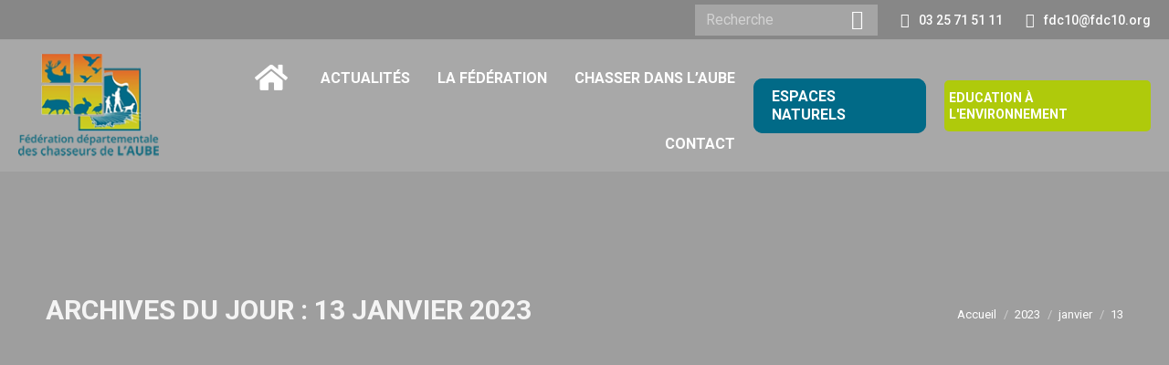

--- FILE ---
content_type: text/html; charset=UTF-8
request_url: https://www.fdc10.org/2023/01/13/
body_size: 12176
content:
<!DOCTYPE html>
<!--[if !(IE 6) | !(IE 7) | !(IE 8)  ]><!-->
<html lang="fr-FR" class="no-js">
<!--<![endif]-->
<head>
	<meta charset="UTF-8" />
		<meta name="viewport" content="width=device-width, initial-scale=1, maximum-scale=1, user-scalable=0">
		<meta name="theme-color" content="#016a87"/>	<link rel="profile" href="https://gmpg.org/xfn/11" />
	<title>13 janvier 2023 &#8211; Fédération des chasseurs de l&#039;Aube</title>
<meta name='robots' content='max-image-preview:large' />
	<style>img:is([sizes="auto" i], [sizes^="auto," i]) { contain-intrinsic-size: 3000px 1500px }</style>
	<link rel='dns-prefetch' href='//maps.googleapis.com' />
<link rel='dns-prefetch' href='//fonts.googleapis.com' />
<link rel="alternate" type="application/rss+xml" title="Fédération des chasseurs de l&#039;Aube &raquo; Flux" href="https://www.fdc10.org/feed/" />
<link rel="alternate" type="application/rss+xml" title="Fédération des chasseurs de l&#039;Aube &raquo; Flux des commentaires" href="https://www.fdc10.org/comments/feed/" />
<script>
window._wpemojiSettings = {"baseUrl":"https:\/\/s.w.org\/images\/core\/emoji\/16.0.1\/72x72\/","ext":".png","svgUrl":"https:\/\/s.w.org\/images\/core\/emoji\/16.0.1\/svg\/","svgExt":".svg","source":{"concatemoji":"https:\/\/www.fdc10.org\/wp-includes\/js\/wp-emoji-release.min.js?ver=6.8.3"}};
/*! This file is auto-generated */
!function(s,n){var o,i,e;function c(e){try{var t={supportTests:e,timestamp:(new Date).valueOf()};sessionStorage.setItem(o,JSON.stringify(t))}catch(e){}}function p(e,t,n){e.clearRect(0,0,e.canvas.width,e.canvas.height),e.fillText(t,0,0);var t=new Uint32Array(e.getImageData(0,0,e.canvas.width,e.canvas.height).data),a=(e.clearRect(0,0,e.canvas.width,e.canvas.height),e.fillText(n,0,0),new Uint32Array(e.getImageData(0,0,e.canvas.width,e.canvas.height).data));return t.every(function(e,t){return e===a[t]})}function u(e,t){e.clearRect(0,0,e.canvas.width,e.canvas.height),e.fillText(t,0,0);for(var n=e.getImageData(16,16,1,1),a=0;a<n.data.length;a++)if(0!==n.data[a])return!1;return!0}function f(e,t,n,a){switch(t){case"flag":return n(e,"\ud83c\udff3\ufe0f\u200d\u26a7\ufe0f","\ud83c\udff3\ufe0f\u200b\u26a7\ufe0f")?!1:!n(e,"\ud83c\udde8\ud83c\uddf6","\ud83c\udde8\u200b\ud83c\uddf6")&&!n(e,"\ud83c\udff4\udb40\udc67\udb40\udc62\udb40\udc65\udb40\udc6e\udb40\udc67\udb40\udc7f","\ud83c\udff4\u200b\udb40\udc67\u200b\udb40\udc62\u200b\udb40\udc65\u200b\udb40\udc6e\u200b\udb40\udc67\u200b\udb40\udc7f");case"emoji":return!a(e,"\ud83e\udedf")}return!1}function g(e,t,n,a){var r="undefined"!=typeof WorkerGlobalScope&&self instanceof WorkerGlobalScope?new OffscreenCanvas(300,150):s.createElement("canvas"),o=r.getContext("2d",{willReadFrequently:!0}),i=(o.textBaseline="top",o.font="600 32px Arial",{});return e.forEach(function(e){i[e]=t(o,e,n,a)}),i}function t(e){var t=s.createElement("script");t.src=e,t.defer=!0,s.head.appendChild(t)}"undefined"!=typeof Promise&&(o="wpEmojiSettingsSupports",i=["flag","emoji"],n.supports={everything:!0,everythingExceptFlag:!0},e=new Promise(function(e){s.addEventListener("DOMContentLoaded",e,{once:!0})}),new Promise(function(t){var n=function(){try{var e=JSON.parse(sessionStorage.getItem(o));if("object"==typeof e&&"number"==typeof e.timestamp&&(new Date).valueOf()<e.timestamp+604800&&"object"==typeof e.supportTests)return e.supportTests}catch(e){}return null}();if(!n){if("undefined"!=typeof Worker&&"undefined"!=typeof OffscreenCanvas&&"undefined"!=typeof URL&&URL.createObjectURL&&"undefined"!=typeof Blob)try{var e="postMessage("+g.toString()+"("+[JSON.stringify(i),f.toString(),p.toString(),u.toString()].join(",")+"));",a=new Blob([e],{type:"text/javascript"}),r=new Worker(URL.createObjectURL(a),{name:"wpTestEmojiSupports"});return void(r.onmessage=function(e){c(n=e.data),r.terminate(),t(n)})}catch(e){}c(n=g(i,f,p,u))}t(n)}).then(function(e){for(var t in e)n.supports[t]=e[t],n.supports.everything=n.supports.everything&&n.supports[t],"flag"!==t&&(n.supports.everythingExceptFlag=n.supports.everythingExceptFlag&&n.supports[t]);n.supports.everythingExceptFlag=n.supports.everythingExceptFlag&&!n.supports.flag,n.DOMReady=!1,n.readyCallback=function(){n.DOMReady=!0}}).then(function(){return e}).then(function(){var e;n.supports.everything||(n.readyCallback(),(e=n.source||{}).concatemoji?t(e.concatemoji):e.wpemoji&&e.twemoji&&(t(e.twemoji),t(e.wpemoji)))}))}((window,document),window._wpemojiSettings);
</script>

<link rel='stylesheet' id='carousel-anything-css-css' href='https://www.fdc10.org/wp-content/plugins/vc-super-bundle/features/carousel/carousel-anything/css/style.css?ver=1.12-dev1' media='all' />
<link rel='stylesheet' id='carousel-anything-owl-css' href='https://www.fdc10.org/wp-content/plugins/vc-super-bundle/features/carousel/carousel-anything/css/owl.carousel.theme.style.css?ver=1.12-dev1' media='all' />
<link rel='stylesheet' id='carousel-anything-transitions-css' href='https://www.fdc10.org/wp-content/plugins/vc-super-bundle/features/carousel/carousel-anything/css/owl.transitions.css?ver=1.12-dev1' media='all' />
<link rel='stylesheet' id='gcp-owl-carousel-css-css' href='https://www.fdc10.org/wp-content/plugins/vc-super-bundle/features/carousel/carousel-anything/css/style.css?ver=1.12-dev1' media='all' />
<link rel='stylesheet' id='carousel-anything-single-post-css' href='https://www.fdc10.org/wp-content/plugins/vc-super-bundle/features/carousel/carousel-anything/css/single-post.css?ver=1.12-dev1' media='all' />
<style id='wp-emoji-styles-inline-css'>

	img.wp-smiley, img.emoji {
		display: inline !important;
		border: none !important;
		box-shadow: none !important;
		height: 1em !important;
		width: 1em !important;
		margin: 0 0.07em !important;
		vertical-align: -0.1em !important;
		background: none !important;
		padding: 0 !important;
	}
</style>
<link rel='stylesheet' id='rfbwp-fontawesome-css' href='https://www.fdc10.org/wp-content/plugins/responsive-flipbook/assets/fonts/font-awesome.css?ver=6.8.3' media='all' />
<link rel='stylesheet' id='rfbwp-et_icons-css' href='https://www.fdc10.org/wp-content/plugins/responsive-flipbook/assets/fonts/et-icons.css?ver=6.8.3' media='all' />
<link rel='stylesheet' id='rfbwp-et_line-css' href='https://www.fdc10.org/wp-content/plugins/responsive-flipbook/assets/fonts/et-line.css?ver=6.8.3' media='all' />
<link rel='stylesheet' id='rfbwp-styles-css' href='https://www.fdc10.org/wp-content/plugins/responsive-flipbook/assets/css/style.min.css?ver=6.8.3' media='all' />
<link rel='stylesheet' id='the7-font-css' href='https://www.fdc10.org/wp-content/themes/dt-the7/fonts/icomoon-the7-font/icomoon-the7-font.min.css?ver=12.5.0' media='all' />
<link rel='stylesheet' id='the7-awesome-fonts-css' href='https://www.fdc10.org/wp-content/themes/dt-the7/fonts/FontAwesome/css/all.min.css?ver=12.5.0' media='all' />
<link rel='stylesheet' id='the7-awesome-fonts-back-css' href='https://www.fdc10.org/wp-content/themes/dt-the7/fonts/FontAwesome/back-compat.min.css?ver=12.5.0' media='all' />
<link rel='stylesheet' id='the7-Defaults-css' href='https://www.fdc10.org/wp-content/uploads/smile_fonts/Defaults/Defaults.css?ver=6.8.3' media='all' />
<link rel='stylesheet' id='the7-fontello-css' href='https://www.fdc10.org/wp-content/themes/dt-the7/fonts/fontello/css/fontello.min.css?ver=12.5.0' media='all' />
<link rel='stylesheet' id='dt-web-fonts-css' href='https://fonts.googleapis.com/css?family=Roboto:300italic,400,500,600,700' media='all' />
<link rel='stylesheet' id='dt-main-css' href='https://www.fdc10.org/wp-content/themes/dt-the7/css/main.min.css?ver=12.5.0' media='all' />
<link rel='stylesheet' id='the7-custom-scrollbar-css' href='https://www.fdc10.org/wp-content/themes/dt-the7/lib/custom-scrollbar/custom-scrollbar.min.css?ver=12.5.0' media='all' />
<link rel='stylesheet' id='the7-wpbakery-css' href='https://www.fdc10.org/wp-content/themes/dt-the7/css/wpbakery.min.css?ver=12.5.0' media='all' />
<link rel='stylesheet' id='the7-core-css' href='https://www.fdc10.org/wp-content/plugins/dt-the7-core/assets/css/post-type.min.css?ver=2.7.10' media='all' />
<link rel='stylesheet' id='the7-css-vars-css' href='https://www.fdc10.org/wp-content/uploads/the7-css/css-vars.css?ver=2f492dcb1d6f' media='all' />
<link rel='stylesheet' id='dt-custom-css' href='https://www.fdc10.org/wp-content/uploads/the7-css/custom.css?ver=2f492dcb1d6f' media='all' />
<link rel='stylesheet' id='dt-media-css' href='https://www.fdc10.org/wp-content/uploads/the7-css/media.css?ver=2f492dcb1d6f' media='all' />
<link rel='stylesheet' id='the7-mega-menu-css' href='https://www.fdc10.org/wp-content/uploads/the7-css/mega-menu.css?ver=2f492dcb1d6f' media='all' />
<link rel='stylesheet' id='the7-elements-albums-portfolio-css' href='https://www.fdc10.org/wp-content/uploads/the7-css/the7-elements-albums-portfolio.css?ver=2f492dcb1d6f' media='all' />
<link rel='stylesheet' id='the7-elements-css' href='https://www.fdc10.org/wp-content/uploads/the7-css/post-type-dynamic.css?ver=2f492dcb1d6f' media='all' />
<link rel='stylesheet' id='style-css' href='https://www.fdc10.org/wp-content/themes/dt-the7-child/style.css?ver=12.5.0' media='all' />
<link rel='stylesheet' id='ultimate-vc-addons-style-min-css' href='https://www.fdc10.org/wp-content/plugins/Ultimate_VC_Addons/assets/min-css/ultimate.min.css?ver=3.20.3' media='all' />
<link rel='stylesheet' id='ultimate-vc-addons-icons-css' href='https://www.fdc10.org/wp-content/plugins/Ultimate_VC_Addons/assets/css/icons.css?ver=3.20.3' media='all' />
<link rel='stylesheet' id='ultimate-vc-addons-vidcons-css' href='https://www.fdc10.org/wp-content/plugins/Ultimate_VC_Addons/assets/fonts/vidcons.css?ver=3.20.3' media='all' />
<link rel='stylesheet' id='awpcp-font-awesome-css' href='https://use.fontawesome.com/releases/v5.2.0/css/all.css?ver=5.2.0' media='all' />
<link rel='stylesheet' id='awpcp-frontend-style-css' href='https://www.fdc10.org/wp-content/plugins/another-wordpress-classifieds-plugin/resources/css/awpcpstyle.css?ver=4.3.5' media='all' />
<script src="https://www.fdc10.org/wp-includes/js/jquery/jquery.min.js?ver=3.7.1" id="jquery-core-js"></script>
<script src="https://www.fdc10.org/wp-includes/js/jquery/jquery-migrate.min.js?ver=3.4.1" id="jquery-migrate-js"></script>
<script id="file_uploads_nfpluginsettings-js-extra">
var params = {"clearLogRestUrl":"https:\/\/www.fdc10.org\/wp-json\/nf-file-uploads\/debug-log\/delete-all","clearLogButtonId":"file_uploads_clear_debug_logger","downloadLogRestUrl":"https:\/\/www.fdc10.org\/wp-json\/nf-file-uploads\/debug-log\/get-all","downloadLogButtonId":"file_uploads_download_debug_logger"};
</script>
<script src="https://www.fdc10.org/wp-content/plugins/ninja-forms-uploads/assets/js/nfpluginsettings.js?ver=3.3.19" id="file_uploads_nfpluginsettings-js"></script>
<script src="https://www.fdc10.org/wp-content/plugins/vc-super-bundle/features/carousel/carousel-anything/js/min/script-min.js?ver=1.12-dev1" id="carousel-anything-js"></script>
<script id="ion-sound-js-extra">
var mpcthLocalize = {"soundsPath":"https:\/\/www.fdc10.org\/wp-content\/plugins\/responsive-flipbook\/assets\/sounds\/","downloadPath":"https:\/\/www.fdc10.org\/wp-content\/plugins\/responsive-flipbook\/includes\/download.php?file="};
</script>
<script src="https://www.fdc10.org/wp-content/plugins/responsive-flipbook/assets/js/ion.sound.min.js?ver=6.8.3" id="ion-sound-js"></script>
<script src="https://www.fdc10.org/wp-content/plugins/responsive-flipbook/assets/js/jquery.doubletap.js?ver=6.8.3" id="jquery-doubletab-js"></script>
<script src="//www.fdc10.org/wp-content/plugins/revslider/sr6/assets/js/rbtools.min.js?ver=6.7.29" async id="tp-tools-js"></script>
<script src="//www.fdc10.org/wp-content/plugins/revslider/sr6/assets/js/rs6.min.js?ver=6.7.34" async id="revmin-js"></script>
<script src="https://www.fdc10.org/wp-content/plugins/vc-super-bundle/features/smooth-scrolling/smooth-scrolling/js/min/gambit-smoothscroll-min.js?ver=3.3" id="GambitSmoothScroll-js"></script>
<script id="GambitSmoothScroll-js-after">
new GambitSmoothScroll({speed: 900,amount: 150});
</script>
<script id="dt-above-fold-js-extra">
var dtLocal = {"themeUrl":"https:\/\/www.fdc10.org\/wp-content\/themes\/dt-the7","passText":"Pour voir ce contenu, entrer le mots de passe:","moreButtonText":{"loading":"Chargement ...","loadMore":"Charger la suite"},"postID":"23313","ajaxurl":"https:\/\/www.fdc10.org\/wp-admin\/admin-ajax.php","REST":{"baseUrl":"https:\/\/www.fdc10.org\/wp-json\/the7\/v1","endpoints":{"sendMail":"\/send-mail"}},"contactMessages":{"required":"One or more fields have an error. Please check and try again.","terms":"Veuillez accepter la politique de confidentialit\u00e9.","fillTheCaptchaError":"Veuillez remplir le captcha."},"captchaSiteKey":"","ajaxNonce":"a0b33bc94f","pageData":{"type":"archive","template":"archive","layout":"masonry"},"themeSettings":{"smoothScroll":"off","lazyLoading":false,"desktopHeader":{"height":60},"ToggleCaptionEnabled":"disabled","ToggleCaption":"Navigation","floatingHeader":{"showAfter":94,"showMenu":false,"height":60,"logo":{"showLogo":true,"html":"<img class=\" preload-me\" src=\"https:\/\/www.fdc10.org\/wp-content\/uploads\/2017\/12\/logo-2.png\" srcset=\"https:\/\/www.fdc10.org\/wp-content\/uploads\/2017\/12\/logo-2.png 160w, https:\/\/www.fdc10.org\/wp-content\/uploads\/2017\/12\/logo-1.png 220w\" width=\"160\" height=\"118\"   sizes=\"160px\" alt=\"F\u00e9d\u00e9ration des chasseurs de l&#039;Aube\" \/>","url":"https:\/\/www.fdc10.org\/"}},"topLine":{"floatingTopLine":{"logo":{"showLogo":false,"html":""}}},"mobileHeader":{"firstSwitchPoint":990,"secondSwitchPoint":778,"firstSwitchPointHeight":90,"secondSwitchPointHeight":60,"mobileToggleCaptionEnabled":"disabled","mobileToggleCaption":"Menu"},"stickyMobileHeaderFirstSwitch":{"logo":{"html":"<img class=\" preload-me\" src=\"https:\/\/www.fdc10.org\/wp-content\/uploads\/2017\/12\/logo-2.png\" srcset=\"https:\/\/www.fdc10.org\/wp-content\/uploads\/2017\/12\/logo-2.png 160w, https:\/\/www.fdc10.org\/wp-content\/uploads\/2017\/12\/logo-1.png 220w\" width=\"160\" height=\"118\"   sizes=\"160px\" alt=\"F\u00e9d\u00e9ration des chasseurs de l&#039;Aube\" \/>"}},"stickyMobileHeaderSecondSwitch":{"logo":{"html":"<img class=\" preload-me\" src=\"https:\/\/www.fdc10.org\/wp-content\/uploads\/2017\/12\/logo-2.png\" srcset=\"https:\/\/www.fdc10.org\/wp-content\/uploads\/2017\/12\/logo-2.png 160w, https:\/\/www.fdc10.org\/wp-content\/uploads\/2017\/12\/logo-1.png 220w\" width=\"160\" height=\"118\"   sizes=\"160px\" alt=\"F\u00e9d\u00e9ration des chasseurs de l&#039;Aube\" \/>"}},"sidebar":{"switchPoint":990},"boxedWidth":"1340px"},"VCMobileScreenWidth":"768"};
var dtShare = {"shareButtonText":{"facebook":"Partager sur Facebook","twitter":"Share on X","pinterest":"\u00c9pingler le","linkedin":"Partager sur Linkedin","whatsapp":"Partager sur Whatsapp"},"overlayOpacity":"70"};
</script>
<script src="https://www.fdc10.org/wp-content/themes/dt-the7/js/above-the-fold.min.js?ver=12.5.0" id="dt-above-fold-js"></script>
<script src="https://www.fdc10.org/wp-content/plugins/Ultimate_VC_Addons/assets/min-js/modernizr-custom.min.js?ver=3.20.3" id="ultimate-vc-addons-modernizr-js"></script>
<script src="https://www.fdc10.org/wp-content/plugins/Ultimate_VC_Addons/assets/min-js/jquery-ui.min.js?ver=3.20.3" id="jquery_ui-js"></script>
<script src="https://maps.googleapis.com/maps/api/js" id="ultimate-vc-addons-googleapis-js"></script>
<script src="https://www.fdc10.org/wp-includes/js/jquery/ui/core.min.js?ver=1.13.3" id="jquery-ui-core-js"></script>
<script src="https://www.fdc10.org/wp-includes/js/jquery/ui/mouse.min.js?ver=1.13.3" id="jquery-ui-mouse-js"></script>
<script src="https://www.fdc10.org/wp-includes/js/jquery/ui/slider.min.js?ver=1.13.3" id="jquery-ui-slider-js"></script>
<script src="https://www.fdc10.org/wp-content/plugins/Ultimate_VC_Addons/assets/min-js/jquery-ui-labeledslider.min.js?ver=3.20.3" id="ultimate-vc-addons_range_tick-js"></script>
<script src="https://www.fdc10.org/wp-content/plugins/Ultimate_VC_Addons/assets/min-js/ultimate.min.js?ver=3.20.3" id="ultimate-vc-addons-script-js"></script>
<script src="https://www.fdc10.org/wp-content/plugins/Ultimate_VC_Addons/assets/min-js/modal-all.min.js?ver=3.20.3" id="ultimate-vc-addons-modal-all-js"></script>
<script src="https://www.fdc10.org/wp-content/plugins/Ultimate_VC_Addons/assets/min-js/jparallax.min.js?ver=3.20.3" id="ultimate-vc-addons-jquery.shake-js"></script>
<script src="https://www.fdc10.org/wp-content/plugins/Ultimate_VC_Addons/assets/min-js/vhparallax.min.js?ver=3.20.3" id="ultimate-vc-addons-jquery.vhparallax-js"></script>
<script src="https://www.fdc10.org/wp-content/plugins/Ultimate_VC_Addons/assets/min-js/ultimate_bg.min.js?ver=3.20.3" id="ultimate-vc-addons-row-bg-js"></script>
<script src="https://www.fdc10.org/wp-content/plugins/Ultimate_VC_Addons/assets/min-js/mb-YTPlayer.min.js?ver=3.20.3" id="ultimate-vc-addons-jquery.ytplayer-js"></script>
<script></script><link rel="https://api.w.org/" href="https://www.fdc10.org/wp-json/" /><link rel="EditURI" type="application/rsd+xml" title="RSD" href="https://www.fdc10.org/xmlrpc.php?rsd" />
<!--[if lt IE 9]><script>var rfbwp_ie_8 = true;</script><![endif]--><!--[if IE 9]> <script>var _gambitParallaxIE9 = true;</script> <![endif]--><script>var isoTilesIsIE9 = false</script>
				<!--[if lte IE 9 ]>
				<script>isoTilesIsIE9 = true</script>
				<![endif]--><meta name="generator" content="Powered by WPBakery Page Builder - drag and drop page builder for WordPress."/>
<meta name="generator" content="Powered by Slider Revolution 6.7.34 - responsive, Mobile-Friendly Slider Plugin for WordPress with comfortable drag and drop interface." />
<link rel="icon" href="https://www.fdc10.org/wp-content/uploads/2017/12/logo-ico-32.ico" type="image/x-icon" sizes="16x16"/><link rel="icon" href="https://www.fdc10.org/wp-content/uploads/2017/12/logo-ico-64.ico" type="image/x-icon" sizes="32x32"/><link rel="apple-touch-icon" href="https://www.fdc10.org/wp-content/uploads/2017/12/logo-ico-64.ico"><link rel="apple-touch-icon" sizes="76x76" href="https://www.fdc10.org/wp-content/uploads/2017/12/logo-ico-76.ico"><link rel="apple-touch-icon" sizes="120x120" href="https://www.fdc10.org/wp-content/uploads/2017/12/logo-ico-120.ico"><link rel="apple-touch-icon" sizes="152x152" href="https://www.fdc10.org/wp-content/uploads/2017/12/logo-ico-156.ico"><script>function setREVStartSize(e){
			//window.requestAnimationFrame(function() {
				window.RSIW = window.RSIW===undefined ? window.innerWidth : window.RSIW;
				window.RSIH = window.RSIH===undefined ? window.innerHeight : window.RSIH;
				try {
					var pw = document.getElementById(e.c).parentNode.offsetWidth,
						newh;
					pw = pw===0 || isNaN(pw) || (e.l=="fullwidth" || e.layout=="fullwidth") ? window.RSIW : pw;
					e.tabw = e.tabw===undefined ? 0 : parseInt(e.tabw);
					e.thumbw = e.thumbw===undefined ? 0 : parseInt(e.thumbw);
					e.tabh = e.tabh===undefined ? 0 : parseInt(e.tabh);
					e.thumbh = e.thumbh===undefined ? 0 : parseInt(e.thumbh);
					e.tabhide = e.tabhide===undefined ? 0 : parseInt(e.tabhide);
					e.thumbhide = e.thumbhide===undefined ? 0 : parseInt(e.thumbhide);
					e.mh = e.mh===undefined || e.mh=="" || e.mh==="auto" ? 0 : parseInt(e.mh,0);
					if(e.layout==="fullscreen" || e.l==="fullscreen")
						newh = Math.max(e.mh,window.RSIH);
					else{
						e.gw = Array.isArray(e.gw) ? e.gw : [e.gw];
						for (var i in e.rl) if (e.gw[i]===undefined || e.gw[i]===0) e.gw[i] = e.gw[i-1];
						e.gh = e.el===undefined || e.el==="" || (Array.isArray(e.el) && e.el.length==0)? e.gh : e.el;
						e.gh = Array.isArray(e.gh) ? e.gh : [e.gh];
						for (var i in e.rl) if (e.gh[i]===undefined || e.gh[i]===0) e.gh[i] = e.gh[i-1];
											
						var nl = new Array(e.rl.length),
							ix = 0,
							sl;
						e.tabw = e.tabhide>=pw ? 0 : e.tabw;
						e.thumbw = e.thumbhide>=pw ? 0 : e.thumbw;
						e.tabh = e.tabhide>=pw ? 0 : e.tabh;
						e.thumbh = e.thumbhide>=pw ? 0 : e.thumbh;
						for (var i in e.rl) nl[i] = e.rl[i]<window.RSIW ? 0 : e.rl[i];
						sl = nl[0];
						for (var i in nl) if (sl>nl[i] && nl[i]>0) { sl = nl[i]; ix=i;}
						var m = pw>(e.gw[ix]+e.tabw+e.thumbw) ? 1 : (pw-(e.tabw+e.thumbw)) / (e.gw[ix]);
						newh =  (e.gh[ix] * m) + (e.tabh + e.thumbh);
					}
					var el = document.getElementById(e.c);
					if (el!==null && el) el.style.height = newh+"px";
					el = document.getElementById(e.c+"_wrapper");
					if (el!==null && el) {
						el.style.height = newh+"px";
						el.style.display = "block";
					}
				} catch(e){
					console.log("Failure at Presize of Slider:" + e)
				}
			//});
		  };</script>
		<style id="wp-custom-css">
			/*
Vous pouvez ajouter du CSS personnalisé ici.

Cliquez sur l’icône d’aide ci-dessus pour en savoir plus.
*/

.masthead {
	background-color: rgba(255,255,255,0.1) !important;
}

button.nf-add-fieldset[type="button"] {
    margin: 1% !important; /* Marge externe de 1% */
    padding: 2% !important; /* Marge interne de 4% */
    font-size: 150% !important; /* Taille de la police à 150% */
}
		</style>
		<noscript><style> .wpb_animate_when_almost_visible { opacity: 1; }</style></noscript></head>
<body id="the7-body" class="archive date wp-embed-responsive wp-theme-dt-the7 wp-child-theme-dt-the7-child the7-core-ver-2.7.10 layout-masonry description-under-image transparent dt-responsive-on right-mobile-menu-close-icon ouside-menu-close-icon mobile-hamburger-close-bg-enable mobile-hamburger-close-bg-hover-enable  fade-medium-mobile-menu-close-icon fade-medium-menu-close-icon srcset-enabled btn-flat custom-btn-color custom-btn-hover-color shadow-element-decoration floating-mobile-menu-icon top-header first-switch-logo-left first-switch-menu-right second-switch-logo-left second-switch-menu-right right-mobile-menu layzr-loading-on no-avatars popup-message-style the7-ver-12.5.0 dt-fa-compatibility wpb-js-composer js-comp-ver-8.6.1 vc_responsive">
<!-- The7 12.5.0 -->

<div id="page" >
	<a class="skip-link screen-reader-text" href="#content">Aller au contenu</a>

<div class="masthead inline-header right light-preset-color widgets full-height shadow-mobile-header-decoration small-mobile-menu-icon mobile-menu-icon-bg-on mobile-menu-icon-hover-bg-on dt-parent-menu-clickable show-sub-menu-on-hover show-device-logo show-mobile-logo"  role="banner">

	<div class="top-bar full-width-line">
	<div class="top-bar-bg" ></div>
	<div class="mini-widgets left-widgets"></div><div class="right-widgets mini-widgets"><div class="mini-search show-on-desktop near-logo-first-switch near-logo-second-switch animate-search-width custom-icon"><form class="searchform mini-widget-searchform" role="search" method="get" action="https://www.fdc10.org/">

	<div class="screen-reader-text">Recherche :</div>

	
		<input type="text" aria-label="Search" class="field searchform-s" name="s" value="" placeholder="Recherche" title="Search form"/>
		<a href="" class="search-icon"><i class="the7-mw-icon-search-bold"></i></a>

			<input type="submit" class="assistive-text searchsubmit" value="Aller !"/>
</form>
</div><span class="mini-contacts phone show-on-desktop in-top-bar-right in-menu-second-switch"><i class="fa-fw the7-mw-icon-phone-bold"></i><a href="tel:0325715111">03 25 71 51 11</a></span><span class="mini-contacts email show-on-desktop in-top-bar-right in-menu-second-switch"><i class="fa-fw the7-mw-icon-mail-bold"></i><a href="mailto:fdc10@fdc10.org">fdc10@fdc10.org</a></span></div></div>

	<header class="header-bar">

		<div class="branding">
	<div id="site-title" class="assistive-text">Fédération des chasseurs de l&#039;Aube</div>
	<div id="site-description" class="assistive-text"></div>
	<a class="same-logo" href="https://www.fdc10.org/"><img class=" preload-me" src="https://www.fdc10.org/wp-content/uploads/2017/12/logo-2.png" srcset="https://www.fdc10.org/wp-content/uploads/2017/12/logo-2.png 160w, https://www.fdc10.org/wp-content/uploads/2017/12/logo-1.png 220w" width="160" height="118"   sizes="160px" alt="Fédération des chasseurs de l&#039;Aube" /><img class="mobile-logo preload-me" src="https://www.fdc10.org/wp-content/uploads/2017/12/logo-ico-2.png" srcset="https://www.fdc10.org/wp-content/uploads/2017/12/logo-ico-2.png 160w, https://www.fdc10.org/wp-content/uploads/2017/12/logo-ico-2.png 160w" width="160" height="127"   sizes="160px" alt="Fédération des chasseurs de l&#039;Aube" /></a></div>

		<ul id="primary-menu" class="main-nav underline-decoration l-to-r-line"><li class="menu-item menu-item-type-custom menu-item-object-custom menu-item-19262 first depth-0"><a href='/' data-level='1'><span class="menu-item-text"><span class="menu-text"><i class="fa fa-home" aria-hidden="true" style="font-size:2em;"></i></span></span></a></li> <li class="menu-item menu-item-type-post_type menu-item-object-page menu-item-22900 depth-0"><a href='https://www.fdc10.org/blog/' data-level='1'><span class="menu-item-text"><span class="menu-text">Actualités</span></span></a></li> <li class="menu-item menu-item-type-custom menu-item-object-custom menu-item-has-children menu-item-19264 has-children depth-0"><a href='#' title='La Fédération des Chasseurs de l&rsquo;AUBE' data-level='1'><span class="menu-item-text"><span class="menu-text">La Fédération</span></span></a><ul class="sub-nav level-arrows-on"><li class="menu-item menu-item-type-post_type menu-item-object-page menu-item-19316 first depth-1"><a href='https://www.fdc10.org/les-missons/' data-level='2'><span class="menu-item-text"><span class="menu-text">Missions de la Fédération</span></span></a></li> <li class="menu-item menu-item-type-post_type menu-item-object-page menu-item-19315 depth-1"><a href='https://www.fdc10.org/les-administrateurs-de-la-fdc-10/' data-level='2'><span class="menu-item-text"><span class="menu-text">Les administrateurs de la FDC 10</span></span></a></li> <li class="menu-item menu-item-type-post_type menu-item-object-page menu-item-19314 depth-1"><a href='https://www.fdc10.org/annuaire/' data-level='2'><span class="menu-item-text"><span class="menu-text">Annuaire de la Chasse</span></span></a></li> <li class="menu-item menu-item-type-post_type menu-item-object-page menu-item-19317 depth-1"><a href='https://www.fdc10.org/publications/' data-level='2'><span class="menu-item-text"><span class="menu-text">Le Chasseur de l&rsquo;Aube &#8211; Revue</span></span></a></li> <li class="menu-item menu-item-type-post_type menu-item-object-page menu-item-19318 depth-1"><a href='https://www.fdc10.org/videos/' data-level='2'><span class="menu-item-text"><span class="menu-text">Web TV Chasse</span></span></a></li> </ul></li> <li class="menu-item menu-item-type-custom menu-item-object-custom menu-item-has-children menu-item-19270 has-children depth-0"><a href='#' data-level='1'><span class="menu-item-text"><span class="menu-text">Chasser dans l&rsquo;Aube</span></span></a><ul class="sub-nav level-arrows-on"><li class="menu-item menu-item-type-post_type menu-item-object-page menu-item-19504 first depth-1"><a href='https://www.fdc10.org/permis-de-chasser-aube/' data-level='2'><span class="menu-item-text"><span class="menu-text">Permis de Chasser</span></span></a></li> <li class="menu-item menu-item-type-post_type menu-item-object-page menu-item-19508 depth-1"><a href='https://www.fdc10.org/formations-chasse/' data-level='2'><span class="menu-item-text"><span class="menu-text">Formations</span></span></a></li> <li class="menu-item menu-item-type-post_type menu-item-object-page menu-item-19507 depth-1"><a href='https://www.fdc10.org/fiche-technique/' data-level='2'><span class="menu-item-text"><span class="menu-text">Fiches techniques</span></span></a></li> <li class="menu-item menu-item-type-post_type menu-item-object-page menu-item-19506 depth-1"><a href='https://www.fdc10.org/bourse-aux-territoires/' data-level='2'><span class="menu-item-text"><span class="menu-text">Bourse aux territoires</span></span></a></li> <li class="menu-item menu-item-type-post_type menu-item-object-page menu-item-19509 depth-1"><a href='https://www.fdc10.org/reglementation-chasse-aube/' data-level='2'><span class="menu-item-text"><span class="menu-text">Réglementation &#038; documents à télécharger</span></span></a></li> <li class="menu-item menu-item-type-custom menu-item-object-custom menu-item-19276 depth-1"><a href='http://www.fdc10.retriever-ea.fr/' title='Intranet Adhérents' target='_blank' data-level='2'><span class="menu-item-text"><span class="menu-text">Intranet Adhérents</span></span></a></li> </ul></li> <li class="menu-item menu-item-type-post_type menu-item-object-page menu-item-19511 last depth-0"><a href='https://www.fdc10.org/contact/' data-level='1'><span class="menu-item-text"><span class="menu-text">Contact</span></span></a></li> </ul>
		<div class="mini-widgets"><a href="https://www.fdc10.org/espaces-naturels/" class="microwidget-btn mini-button header-elements-button-1 show-on-desktop in-menu-first-switch in-menu-second-switch microwidget-btn-bg-on microwidget-btn-hover-bg-on disable-animation-bg border-on hover-border-on btn-icon-align-right" ><span>ESPACES NATURELS</span></a><a href="https://www.fdc10.org/education-a-la-nature/" class="microwidget-btn mini-button header-elements-button-2 show-on-desktop near-logo-first-switch in-menu-second-switch microwidget-btn-bg-on microwidget-btn-hover-bg-on border-off hover-border-off btn-icon-align-right" ><span>EDUCATION À L&#039;ENVIRONNEMENT</span></a></div>
	</header>

</div>
<div role="navigation" aria-label="Main Menu" class="dt-mobile-header mobile-menu-show-divider">
	<div class="dt-close-mobile-menu-icon" aria-label="Close" role="button" tabindex="0"><div class="close-line-wrap"><span class="close-line"></span><span class="close-line"></span><span class="close-line"></span></div></div>	<ul id="mobile-menu" class="mobile-main-nav">
		<li class="menu-item menu-item-type-custom menu-item-object-custom menu-item-19262 first depth-0"><a href='/' data-level='1'><span class="menu-item-text"><span class="menu-text"><i class="fa fa-home" aria-hidden="true" style="font-size:2em;"></i></span></span></a></li> <li class="menu-item menu-item-type-post_type menu-item-object-page menu-item-22900 depth-0"><a href='https://www.fdc10.org/blog/' data-level='1'><span class="menu-item-text"><span class="menu-text">Actualités</span></span></a></li> <li class="menu-item menu-item-type-custom menu-item-object-custom menu-item-has-children menu-item-19264 has-children depth-0"><a href='#' title='La Fédération des Chasseurs de l&rsquo;AUBE' data-level='1'><span class="menu-item-text"><span class="menu-text">La Fédération</span></span></a><ul class="sub-nav level-arrows-on"><li class="menu-item menu-item-type-post_type menu-item-object-page menu-item-19316 first depth-1"><a href='https://www.fdc10.org/les-missons/' data-level='2'><span class="menu-item-text"><span class="menu-text">Missions de la Fédération</span></span></a></li> <li class="menu-item menu-item-type-post_type menu-item-object-page menu-item-19315 depth-1"><a href='https://www.fdc10.org/les-administrateurs-de-la-fdc-10/' data-level='2'><span class="menu-item-text"><span class="menu-text">Les administrateurs de la FDC 10</span></span></a></li> <li class="menu-item menu-item-type-post_type menu-item-object-page menu-item-19314 depth-1"><a href='https://www.fdc10.org/annuaire/' data-level='2'><span class="menu-item-text"><span class="menu-text">Annuaire de la Chasse</span></span></a></li> <li class="menu-item menu-item-type-post_type menu-item-object-page menu-item-19317 depth-1"><a href='https://www.fdc10.org/publications/' data-level='2'><span class="menu-item-text"><span class="menu-text">Le Chasseur de l&rsquo;Aube &#8211; Revue</span></span></a></li> <li class="menu-item menu-item-type-post_type menu-item-object-page menu-item-19318 depth-1"><a href='https://www.fdc10.org/videos/' data-level='2'><span class="menu-item-text"><span class="menu-text">Web TV Chasse</span></span></a></li> </ul></li> <li class="menu-item menu-item-type-custom menu-item-object-custom menu-item-has-children menu-item-19270 has-children depth-0"><a href='#' data-level='1'><span class="menu-item-text"><span class="menu-text">Chasser dans l&rsquo;Aube</span></span></a><ul class="sub-nav level-arrows-on"><li class="menu-item menu-item-type-post_type menu-item-object-page menu-item-19504 first depth-1"><a href='https://www.fdc10.org/permis-de-chasser-aube/' data-level='2'><span class="menu-item-text"><span class="menu-text">Permis de Chasser</span></span></a></li> <li class="menu-item menu-item-type-post_type menu-item-object-page menu-item-19508 depth-1"><a href='https://www.fdc10.org/formations-chasse/' data-level='2'><span class="menu-item-text"><span class="menu-text">Formations</span></span></a></li> <li class="menu-item menu-item-type-post_type menu-item-object-page menu-item-19507 depth-1"><a href='https://www.fdc10.org/fiche-technique/' data-level='2'><span class="menu-item-text"><span class="menu-text">Fiches techniques</span></span></a></li> <li class="menu-item menu-item-type-post_type menu-item-object-page menu-item-19506 depth-1"><a href='https://www.fdc10.org/bourse-aux-territoires/' data-level='2'><span class="menu-item-text"><span class="menu-text">Bourse aux territoires</span></span></a></li> <li class="menu-item menu-item-type-post_type menu-item-object-page menu-item-19509 depth-1"><a href='https://www.fdc10.org/reglementation-chasse-aube/' data-level='2'><span class="menu-item-text"><span class="menu-text">Réglementation &#038; documents à télécharger</span></span></a></li> <li class="menu-item menu-item-type-custom menu-item-object-custom menu-item-19276 depth-1"><a href='http://www.fdc10.retriever-ea.fr/' title='Intranet Adhérents' target='_blank' data-level='2'><span class="menu-item-text"><span class="menu-text">Intranet Adhérents</span></span></a></li> </ul></li> <li class="menu-item menu-item-type-post_type menu-item-object-page menu-item-19511 last depth-0"><a href='https://www.fdc10.org/contact/' data-level='1'><span class="menu-item-text"><span class="menu-text">Contact</span></span></a></li> 	</ul>
	<div class='mobile-mini-widgets-in-menu'></div>
</div>

		<div class="page-title title-left solid-bg breadcrumbs-mobile-off page-title-responsive-enabled bg-img-enabled">
			<div class="wf-wrap">

				<div class="page-title-head hgroup"><h1 >Archives du jour : <span>13 janvier 2023</span></h1></div><div class="page-title-breadcrumbs"><div class="assistive-text">Vous êtes ici :</div><ol class="breadcrumbs text-small" itemscope itemtype="https://schema.org/BreadcrumbList"><li itemprop="itemListElement" itemscope itemtype="https://schema.org/ListItem"><a itemprop="item" href="https://www.fdc10.org/" title="Accueil"><span itemprop="name">Accueil</span></a><meta itemprop="position" content="1" /></li><li itemprop="itemListElement" itemscope itemtype="https://schema.org/ListItem"><a itemprop="item" href="https://www.fdc10.org/2023/" title="2023"><span itemprop="name">2023</span></a><meta itemprop="position" content="2" /></li><li itemprop="itemListElement" itemscope itemtype="https://schema.org/ListItem"><a itemprop="item" href="https://www.fdc10.org/2023/01/" title="janvier"><span itemprop="name">janvier</span></a><meta itemprop="position" content="3" /></li><li class="current" itemprop="itemListElement" itemscope itemtype="https://schema.org/ListItem"><span itemprop="name">13</span><meta itemprop="position" content="4" /></li></ol></div>			</div>
		</div>

		

<div id="main" class="sidebar-none sidebar-divider-vertical">

	
	<div class="main-gradient"></div>
	<div class="wf-wrap">
	<div class="wf-container-main">

	

	<!-- Content -->
	<div id="content" class="content" role="main">

		<div class="wf-container loading-effect-fade-in iso-container bg-under-post description-under-image content-align-left" data-padding="10px" data-cur-page="1" data-width="320px" data-columns="3">
<div class="wf-cell iso-item" data-post-id="23313" data-date="2023-01-13T14:18:32+00:00" data-name="Séance dédicace">
	<article class="post post-23313 type-post status-publish format-standard has-post-thumbnail hentry category-actualites category-1 bg-on fullwidth-img description-off">

		
			<div class="blog-media wf-td">

				<p><a href="https://www.fdc10.org/seance-dedicace/" class="alignnone rollover layzr-bg" ><img class="preload-me iso-lazy-load aspect" src="data:image/svg+xml,%3Csvg%20xmlns%3D&#39;http%3A%2F%2Fwww.w3.org%2F2000%2Fsvg&#39;%20viewBox%3D&#39;0%200%20483%20686&#39;%2F%3E" data-src="https://www.fdc10.org/wp-content/uploads/2023/01/Dedicace.jpg" data-srcset="https://www.fdc10.org/wp-content/uploads/2023/01/Dedicace.jpg 483w" loading="eager" style="--ratio: 483 / 686" sizes="(max-width: 483px) 100vw, 483px" alt="" title="Dédicace" width="483" height="686"  /></a></p>
			</div>

		
		<div class="blog-content wf-td">
			<h3 class="entry-title"><a href="https://www.fdc10.org/seance-dedicace/" title="Séance dédicace" rel="bookmark">Séance dédicace</a></h3>

			<div class="entry-meta"><span class="category-link"><a href="https://www.fdc10.org/category/actualites/" >Actualités</a></span><a class="author vcard" href="https://www.fdc10.org/author/adrien-admin/" title="Voir tous les articles par adrien-admin" rel="author">Par <span class="fn">adrien-admin</span></a><a href="https://www.fdc10.org/2023/01/13/" title="14:18" class="data-link" rel="bookmark"><time class="entry-date updated" datetime="2023-01-13T14:18:32+00:00">13 janvier 2023</time></a></div><p>Retrouvez votre Fédération Départementale des Chasseurs pour une séance dédicace de l&rsquo;Album de la Faune de l&rsquo;Aube, samedi 14 janvier 2023 à partir de 14h chez Cultura Saint-Parres-aux-Tertres.</p>

		</div>

	</article>

</div></div>
	</div><!-- #content -->

	

			</div><!-- .wf-container -->
		</div><!-- .wf-wrap -->

	
	</div><!-- #main -->

	


	<!-- !Footer -->
	<footer id="footer" class="footer solid-bg">

		
<!-- !Bottom-bar -->
<div id="bottom-bar" class="logo-left" role="contentinfo">
    <div class="wf-wrap">
        <div class="wf-container-bottom">

			
                <div class="wf-float-left">

					<a href="#/mentions-legales" title="Mentions Légales">Mentions Légales</a> - © 2017 Fédération de Chasse de l'AUBE
                </div>

			
            <div class="wf-float-right">

				
            </div>

        </div><!-- .wf-container-bottom -->
    </div><!-- .wf-wrap -->
</div><!-- #bottom-bar -->
	</footer><!-- #footer -->

<a href="#" class="scroll-top"><svg version="1.1" id="Layer_1" xmlns="http://www.w3.org/2000/svg" xmlns:xlink="http://www.w3.org/1999/xlink" x="0px" y="0px"
	 viewBox="0 0 16 16" style="enable-background:new 0 0 16 16;" xml:space="preserve">
<path d="M11.7,6.3l-3-3C8.5,3.1,8.3,3,8,3c0,0,0,0,0,0C7.7,3,7.5,3.1,7.3,3.3l-3,3c-0.4,0.4-0.4,1,0,1.4c0.4,0.4,1,0.4,1.4,0L7,6.4
	V12c0,0.6,0.4,1,1,1s1-0.4,1-1V6.4l1.3,1.3c0.4,0.4,1,0.4,1.4,0C11.9,7.5,12,7.3,12,7S11.9,6.5,11.7,6.3z"/>
</svg><span class="screen-reader-text">Aller en haut</span></a>

</div><!-- #page -->


		<script>
			window.RS_MODULES = window.RS_MODULES || {};
			window.RS_MODULES.modules = window.RS_MODULES.modules || {};
			window.RS_MODULES.waiting = window.RS_MODULES.waiting || [];
			window.RS_MODULES.defered = false;
			window.RS_MODULES.moduleWaiting = window.RS_MODULES.moduleWaiting || {};
			window.RS_MODULES.type = 'compiled';
		</script>
		<script type="speculationrules">
{"prefetch":[{"source":"document","where":{"and":[{"href_matches":"\/*"},{"not":{"href_matches":["\/wp-*.php","\/wp-admin\/*","\/wp-content\/uploads\/*","\/wp-content\/*","\/wp-content\/plugins\/*","\/wp-content\/themes\/dt-the7-child\/*","\/wp-content\/themes\/dt-the7\/*","\/*\\?(.+)"]}},{"not":{"selector_matches":"a[rel~=\"nofollow\"]"}},{"not":{"selector_matches":".no-prefetch, .no-prefetch a"}}]},"eagerness":"conservative"}]}
</script>
<link rel='stylesheet' id='rs-plugin-settings-css' href='//www.fdc10.org/wp-content/plugins/revslider/sr6/assets/css/rs6.css?ver=6.7.34' media='all' />
<style id='rs-plugin-settings-inline-css'>
#rs-demo-id {}
</style>
<script src="https://www.fdc10.org/wp-content/themes/dt-the7/js/main.min.js?ver=12.5.0" id="dt-main-js"></script>
<script src="https://www.fdc10.org/wp-content/themes/dt-the7/js/legacy.min.js?ver=12.5.0" id="dt-legacy-js"></script>
<script src="https://www.fdc10.org/wp-content/themes/dt-the7/lib/jquery-mousewheel/jquery-mousewheel.min.js?ver=12.5.0" id="jquery-mousewheel-js"></script>
<script src="https://www.fdc10.org/wp-content/themes/dt-the7/lib/custom-scrollbar/custom-scrollbar.min.js?ver=12.5.0" id="the7-custom-scrollbar-js"></script>
<script src="https://www.fdc10.org/wp-content/plugins/dt-the7-core/assets/js/post-type.min.js?ver=2.7.10" id="the7-core-js"></script>
<script src="https://www.fdc10.org/wp-includes/js/imagesloaded.min.js?ver=5.0.0" id="imagesloaded-js"></script>
<script src="https://www.fdc10.org/wp-includes/js/masonry.min.js?ver=4.2.2" id="masonry-js"></script>
<script></script>
<div class="pswp" tabindex="-1" role="dialog" aria-hidden="true">
	<div class="pswp__bg"></div>
	<div class="pswp__scroll-wrap">
		<div class="pswp__container">
			<div class="pswp__item"></div>
			<div class="pswp__item"></div>
			<div class="pswp__item"></div>
		</div>
		<div class="pswp__ui pswp__ui--hidden">
			<div class="pswp__top-bar">
				<div class="pswp__counter"></div>
				<button class="pswp__button pswp__button--close" title="Close (Esc)" aria-label="Close (Esc)"></button>
				<button class="pswp__button pswp__button--share" title="Share" aria-label="Share"></button>
				<button class="pswp__button pswp__button--fs" title="Toggle fullscreen" aria-label="Toggle fullscreen"></button>
				<button class="pswp__button pswp__button--zoom" title="Zoom in/out" aria-label="Zoom in/out"></button>
				<div class="pswp__preloader">
					<div class="pswp__preloader__icn">
						<div class="pswp__preloader__cut">
							<div class="pswp__preloader__donut"></div>
						</div>
					</div>
				</div>
			</div>
			<div class="pswp__share-modal pswp__share-modal--hidden pswp__single-tap">
				<div class="pswp__share-tooltip"></div> 
			</div>
			<button class="pswp__button pswp__button--arrow--left" title="Previous (arrow left)" aria-label="Previous (arrow left)">
			</button>
			<button class="pswp__button pswp__button--arrow--right" title="Next (arrow right)" aria-label="Next (arrow right)">
			</button>
			<div class="pswp__caption">
				<div class="pswp__caption__center"></div>
			</div>
		</div>
	</div>
</div>
</body>
</html>


<!-- Page cached by LiteSpeed Cache 7.6.2 on 2025-11-19 01:28:10 -->